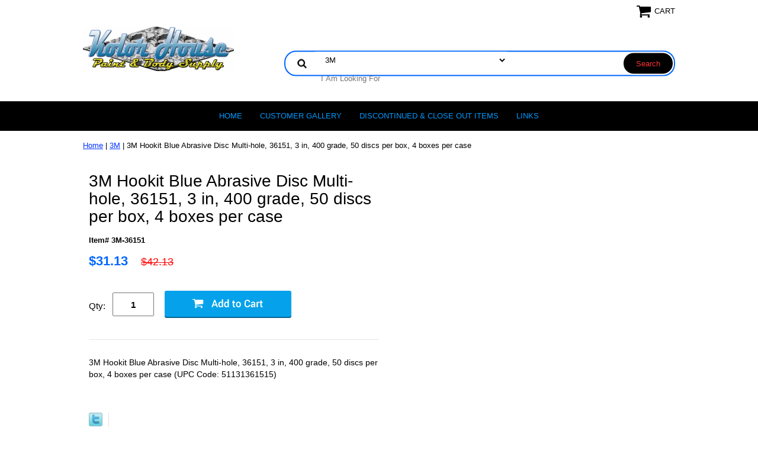

--- FILE ---
content_type: text/html
request_url: https://www.kolorhouse.com/3m-36151.html
body_size: 6650
content:
<!DOCTYPE html PUBLIC "-//W3C//DTD XHTML 1.0 Strict//EN" "http://www.w3.org/TR/xhtml1/DTD/xhtml1-strict.dtd"><html><head>
<meta name="viewport" content="width=device-width, initial-scale=1.0, minimum-scale=1.0, user-scalable=0" /><title>3M-36151</title><meta name="Description" content="3M Hookit Blue Abrasive Disc Multi-hole, 36151, 3 in, 400 grade, 50 discs per box, 4 boxes per case" /><meta name="Keywords" content="3M Hookit Blue Abrasive Disc Multi-hole, 36151, 3 in, 400 grade, 50 discs per box, 4 boxes per case" /><link rel="stylesheet" type="text/css" href="https://sep.turbifycdn.com/ay/mobile/css/mmenu_2.css" /><link rel="stylesheet" type="text/css" href="css.css" /><link rel="stylesheet" type="text/css" href="fancybox.css" /><link rel="stylesheet" type="text/css" href="item.css" /><link rel="stylesheet" type="text/css" href="css-edits.css" /><script type="text/javascript" src="https://ajax.googleapis.com/ajax/libs/jquery/1.11.2/jquery.min.js"></script><link rel="shortcut icon" href="https://sep.turbifycdn.com/ty/cdn/yhst-48512690786367/FAVICON.png" type="image/x-icon" />
<meta name="google-site-verification" content="5k2_9eLHuiCzZTHCKl8b34SAhf22Ufitvma9pN6fFWU" />
</head><body id="itemPage"><div><header><div class="inner"><div class="cartBar"><a href="https://order.store.turbify.net/yhst-48512690786367/cgi-bin/wg-order?yhst-48512690786367" class="cartLink"><img style="max-width:27px;max-height:27px" src="https://s.turbifycdn.com/aah/yhst-48512690786367/img-46735.png" align="absmiddle"> </img><span>Cart</span></a></div> <div id="ys_superbar">
	   <div id="ys_cpers">
		<div id="yscp_welcome_msg"></div>
		<div id="yscp_signin_link"></div>
		<div id="yscp_myaccount_link"></div>
		<div id="yscp_signout_link"></div>
	   </div>
	   <div id="yfc_mini"></div>
	   <div class="ys_clear"></div>
	</div>
      <div id="logo-search"><div class="oneMobRow"><a id="hamburger" href="#mmenu"><img style="max-width:25;max-height:30" alt="Menu" src="https://s.turbifycdn.com/aah/yhst-48512690786367/img-46736.png" align="absmiddle"> </img></a><span id="logo"><a href="index.html" title="kolorhouse.com"><img style="max-width:255px;max-height:123px" alt="kolorhouse.com" src="https://s.turbifycdn.com/aah/yhst-48512690786367/img-46737.png" align="absmiddle"> </img></a></span></div><div id="topSearch" style="height: 123px"><form id="searcharea" name="searcharea" action="nsearch.html" method="GET"><fieldset><select onchange="if (typeof YSB_AUTOCOMPLETE == 'object') { YSB_AUTOCOMPLETE.controller.setSuggestCategory(event); }" name="section"><option value="">All Categories</option><option value="3msection" selected="selected" >3M </option><option value="aessection">AES Industries </option><option value="amtase">American Tape </option><option value="astrosection">Astro Pneumatic Tool </option><option value="ause">AutoTech </option><option value="auauclfa">Auveco Products </option><option value="crtacl">Crystal Tack Cloths </option><option value="datco">Datco International Surgical Blue Tack Rags </option><option value="devilbisssprayequipment">Devilbiss Automotive Refinishing </option><option value="dynabrade">Dynabrade Premium Automotive Refinishing Tools </option><option value="evercoat">Fiber Glass Evercoat </option><option value="farecla">Farecla </option><option value="ferro">Ferro Industries </option><option value="fusor">Fusor Adhesives, Coatings and Encapsulants </option><option value="hutchins">Hutchins Manufacturing </option><option value="keysco-tool">Keysco Tool </option><option value="kleanstrip">Klean Strip Auto </option><option value="mackbrush">Mack Brush Company </option><option value="meguiars">Meguiars Automotive </option></select><label for="query" class="labelfield"><input autocomplete="off" type="text" id="query" name="query" placeholder="I Am Looking For" onkeyup="if (typeof YSB_AUTOCOMPLETE == 'object') { YSB_AUTOCOMPLETE.controller.suggest(event); }"></label><label for="searchsubmit" class="buttonlabel"><input type="submit" id="searchsubmit" class="ys_primary" value="Search" name="searchsubmit"><input type="hidden" value="yhst-48512690786367" name="vwcatalog"></label></fieldset></form>   <script type="text/javascript"> 
                    var isSafari = !!navigator.userAgent.match(/Version\/[\d\.]+.*Safari/); 
                    var isIOS = !!navigator.platform && /iPad|iPhone|iPod/.test(navigator.platform); 
                    if (isSafari && isIOS) { 
                        document.forms["searcharea"].onsubmit = function (searchAreaForm) { 
                            var elementsList = this.elements, queryString = '', url = '', action = this.action; 
                            for(var i = 0; i < elementsList.length; i++) { 
                                if (elementsList[i].name) { 
                                    if (queryString) { 
                                        queryString = queryString + "&" +  elementsList[i].name + "=" + encodeURIComponent(elementsList[i].value); 
                                    } else { 
                                        queryString = elementsList[i].name + "=" + encodeURIComponent(elementsList[i].value); 
                                    } 
                                } 
                            } 
                            if (action.indexOf("?") == -1) { 
                                action = action + "?"; 
                            } 
                            url = action + queryString; 
                            window.location.href = url; 
                            return false; 
                        } 
                    } 
                </script> 
        </div><br clear="all" /></div></div><div id="navRibbon"><div class="inner"><nav id="mmenu"><ul class="topNav"><li class="mainNav"><a href="index.html" class="top">Home</a></li><li class="mainNav"><a href="cuga.html" class="top">CUSTOMER GALLERY</a></li><li class="mainNav"><a href="dipa.html" class="top">Discontinued & Close Out Items</a></li><li class="mainNav"><a href="links.html" class="top">LINKS</a></li></ul></nav></div></div></header><main><div class="inner"><div class="breadcrumbs"><div><a href="index.html">Home</a> | <a href="3msection.html">3M</a> | 3M Hookit Blue Abrasive Disc Multi-hole, 36151, 3 in, 400 grade, 50 discs per box, 4 boxes per case</div></div><div class="item-wrap"><div class="fitem-top"><div class="fitem-left"></div><div class="fitem-right"><div class="fitem-name"><h1>3M Hookit Blue Abrasive Disc Multi-hole, 36151, 3 in, 400 grade, 50 discs per box, 4 boxes per case</h1></div><form method="POST" action="https://order.store.turbify.net/yhst-48512690786367/cgi-bin/wg-order?yhst-48512690786367+3m-36151"><div class="code">Item# 3M-36151</div><div class="price-row"><div class="price">$31.13</div><div class="strike-price">$42.13</div></div><div class="add-to-cart"><div class="qty"><label class="qty" for="vwquantity">Qty:</label><input name="vwquantity" type="text" value="1" id="vwquantity" /></div><input type="image" class="addtocartImg" title="Add to cart" src="https://s.turbifycdn.com/aah/yhst-48512690786367/kry-45116-omni-pak-masterblend-ez-touch-refillable-cans-dv16-16-ounce-sold-by-the-case-of-12-43.png" /><input name="vwcatalog" type="hidden" value="yhst-48512690786367" /><input name="vwitem" type="hidden" value="3m-36151" /></div><input type="hidden" name=".autodone" value="https://www.kolorhouse.com/3m-36151.html" /></form><div class="under-order-text">3M Hookit Blue Abrasive Disc Multi-hole, 36151, 3 in, 400 grade, 50 discs per box, 4 boxes per case (UPC Code: 51131361515)</div><div class="ys_promoitempage" id="ys_promoitempage" itemid="3m-36151" itemcode="3M-36151" categoryflag="0"></div>
<script language="javascript">
document.getElementsByTagName('html')[0].setAttribute('xmlns:og', 'http://opengraphprotocol.org/schema/');
</script>
<div id="ys_social_top_hr"></div>
<div id="ys_social_media">
<div id="ys_social_tweet">
<script language="javascript">function tweetwindowopen(url,width,height){var left=parseInt((screen.availWidth/2)-(width/2));var top=parseInt((screen.availHeight/2)-(height/2));var prop="width="+width+",height="+height+",left="+left+",top="+top+",screenX="+left+",screenY="+top;window.open (NULL, url,'tweetwindow',prop);}</script>
<a href="javascript:void(0);" title="Tweet"><img id="ys_social_custom_tweet_icon" src="https://s.turbifycdn.com/ae/store/secure/twitter.png" onClick="tweetwindowopen('https://twitter.com/share?count=none&text=3M+Hookit+Blue+Abrasive+Disc+Multi-hole,+36151,+3+in,+400+grade,+50+discs+per+box,+4+boxes+per+case+%23%23kolorhouse&url=https%3a//www.kolorhouse.com/3m-36151.html',550, 514)"></a></div>
<!--[if gt IE 6]>
<div id="ys_social_v_separator"><img src="https://s.turbifycdn.com/ae/store/secure/v-separator.gif"></div>
<![endif]-->
<!--[if !IE]><!-->
<div id="ys_social_v_separator"><img src="https://s.turbifycdn.com/ae/store/secure/v-separator.gif"></div>
<!--<![endif]-->
<div id="ys_social_fblike">
<!--[if gt IE 6]>
<script language="javascript">
document.getElementsByTagName('html')[0].setAttribute('xmlns:fb', 'http://ogp.me/ns/fb#');
</script>
<div id="fb-root"></div><script>(function(d, s, id) {var js, fjs = d.getElementsByTagName(s)[0];if (d.getElementById(id)) return;js = d.createElement(s); js.id = id;js.src = '//connect.facebook.net/en_US/all.js#xfbml=1&appId=';fjs.parentNode.insertBefore(js, fjs);}(document, 'script', 'facebook-jssdk'));</script><fb:like href="https://www.kolorhouse.com/3m-36151.html" layout="standard" show_faces="false" width="350" action="like" colorscheme="light"></fb:like>
<![endif]-->
<!--[if !IE]><!-->
<script language="javascript">
document.getElementsByTagName('html')[0].setAttribute('xmlns:fb', 'http://ogp.me/ns/fb#');
</script>
<div id="fb-root"></div><script>(function(d, s, id) {var js, fjs = d.getElementsByTagName(s)[0];if (d.getElementById(id)) return;js = d.createElement(s); js.id = id;js.src = '//connect.facebook.net/en_US/all.js#xfbml=1&appId=';fjs.parentNode.insertBefore(js, fjs);}(document, 'script', 'facebook-jssdk'));</script><fb:like href="https://www.kolorhouse.com/3m-36151.html" layout="standard" show_faces="false" width="350" action="like" colorscheme="light"></fb:like>
<!--<![endif]-->
</div>
</div>
<div id="ys_social_bottom_hr"></div>
</div></div><div id="ys_relatedItems"></div></div></div></main><footer><div class="newsletterSocial"><div class="inner"><div class="newsletter"><img style="max-width:30px;max-height:30px" alt="" src="https://s.turbifycdn.com/aah/yhst-48512690786367/img-46738.png" align="absmiddle"> </img><span class="prompt">Sign up for our Newsletter</span><form method="post" action="//yhst-48512690786367.store.turbify.net/cgi-bin/pro-forma"><input name="subject" type="hidden" value="Newsletter Signup" /><input name="continue-url" type="hidden" value="https://kolorhouse.com" /><input name="newnames-to" type="hidden" value="yhst-48512690786367" /><input name="owner" type="hidden" value="info@kolorhouse.com" /><input name="email" type="email" placeholder="email address" /><input type="submit" value="Sign Up" /><input type="hidden" name=".autodone" value="https://www.kolorhouse.com/3m-36151.html" /></form></div></div></div><div class="inner"><div class="footerBoxes"><div class="box col111"><li><h4><u>Contact Us</h4></u>
<P></P>
<font color="0099ff"> Customer Service Line
<P></P>
info@kolorhouse.com
<P></p>
Mon-Fri 7:30am-9:00pm
<P></P>
Sat     9:00am-4:00pm
<P></p>
Closed Sundays
<P></p>
All Times are Eastern</font></li></div><div class="box col111"><li><h4><u>Connect With Us</h4></u>
<div id="" align="LEFT" style=""><a href="https://www.facebook.com/pages/kolorhouse.com/199037883371?ref=hl" target="_blank"><img src="https://sep.turbifycdn.com/ty/cdn/yhst-48512690786367/logo-facebook.png?t=1765915040&"width="30"
 height="30" alt="" border="0">&nbsp;&nbsp;&nbsp;&nbsp;&nbsp;&nbsp;
<align="left" style=""><a href=" /lib/yhst-48512690786367/twitter_x_new_logo_x_rounded_icon_256078.png"width="30" height="30" alt="" border="0"></a></div>
<div id="" align="left" style=""><a href="instagram.com" target="_blank"><img src="https://sep.turbifycdn.com/ty/cdn/yhst-48512690786367/INSTAGRAMLOGO2.png?t=1765915040&"width="30" 
height="30" alt="" border="0">&nbsp;&nbsp;&nbsp;&nbsp;&nbsp;&nbsp;
<align="LEFT" style=""><a href="mailto:info@kolorhouse.com" target="_blank"><img src="https://sep.turbifycdn.com/ty/cdn/yhst-48512690786367/email.png?t=1765915040&" width="30" height="30" border="0"</div></a>
<h4><u>Get Adobe Reader</h4></u>
<div id="" align="LEFT" style=""><a href="http://get.adobe.com/reader/?promoid=BUIGO" target="_blank"><img src="https://sep.turbifycdn.com/ty/cdn/yhst-48512690786367/acrobat-reader-clipart-7.jpg.png?t=1765915040&" width="30"
 height="30" border="0"</div></a></li></div><div class="box col111"><h4><u>For Your Information</h4></u>
<div id="" align="" style=""><font color="">
<a href="https://www.kolorhouse.com/privacypolicy.html">Privacy Policy</a>
<P></P>
<a href="https://www.kolorhouse.com/info.html">Shipping &amp; Return Policy</a>
<P></P>
<a href="https://www.kolorhouse.com/ind.html">Site Map</a></div>
<p></p>
<h4><u>Payments Accepted</h4></u>
<div id="" align="LEFT" style=""><a href="" target="_blank"><img src="https://sep.turbifycdn.com/ty/cdn/yhst-48512690786367/cards-icon.png?t=1765915040&" width="135"
 height="20" alt="" border="0"></a></div></div><br clear="all" /></div><div id="copyright">Copyright 2008-2025 Kolorhouse.com. All Rights Reserved.	
</div></div></footer></div><div id="scrollToTop"><img src="https://s.turbifycdn.com/aah/yhst-48512690786367/rust-and-corrosion-control-coatings-89.png" width="75" height="75" border="0" hspace="0" vspace="0" alt="Scroll to top" /></div><script type="text/javascript" id="yfc_loader" src="https://turbifycdn.com/store/migration/loader-min-1.0.34.js?q=yhst-48512690786367&ts=1765915040&p=1&h=order.store.turbify.net"></script><script type="text/javascript" src="https://sep.turbifycdn.com/ay/mobile/js/slick_2.js"></script><script type="text/javascript" src="https://sep.turbifycdn.com/ay/mobile/js/jquery.mmenu_1.min.js"></script><script type="text/javascript" src="https://sep.turbifycdn.com/ty/tm/js/jquery.elevateZoom-3.0.8.min.js"></script><script type="text/javascript" src="https://sep.turbifycdn.com/ty/tm/js/jquery.fancybox.pack.js"></script><script type="text/javascript" src="https://sep.turbifycdn.com/ty/tm/js/jquery.lazyload.min.js"></script><script type="text/javascript" src="https://sep.turbifycdn.com/ty/tm/js/scripts-bottom-divitto-5.js"></script></body>
<script type="text/javascript">var PAGE_ATTRS = {'storeId': 'yhst-48512690786367', 'itemId': '3m-36151', 'isOrderable': '1', 'name': '3M Hookit Blue Abrasive Disc Multi-hole, 36151, 3 in, 400 grade, 50 discs per box, 4 boxes per case', 'salePrice': '31.13', 'listPrice': '42.13', 'brand': '', 'model': '', 'promoted': '', 'createTime': '1765915040', 'modifiedTime': '1765915040', 'catNamePath': '3M', 'upc': ''};</script><!-- Google tag (gtag.js) -->  <script async src='https://www.googletagmanager.com/gtag/js?id=UA-73127645-1'></script><script> window.dataLayer = window.dataLayer || [];  function gtag(){dataLayer.push(arguments);}  gtag('js', new Date());  gtag('config', 'UA-73127645-1');</script><script> var YStore = window.YStore || {}; var GA_GLOBALS = window.GA_GLOBALS || {}; var GA_CLIENT_ID; try { YStore.GA = (function() { var isSearchPage = (typeof(window.location) === 'object' && typeof(window.location.href) === 'string' && window.location.href.indexOf('nsearch') !== -1); var isProductPage = (typeof(PAGE_ATTRS) === 'object' && PAGE_ATTRS.isOrderable === '1' && typeof(PAGE_ATTRS.name) === 'string'); function initGA() { } function setProductPageView() { PAGE_ATTRS.category = PAGE_ATTRS.catNamePath.replace(/ > /g, '/'); PAGE_ATTRS.category = PAGE_ATTRS.category.replace(/>/g, '/'); gtag('event', 'view_item', { currency: 'USD', value: parseFloat(PAGE_ATTRS.salePrice), items: [{ item_name: PAGE_ATTRS.name, item_category: PAGE_ATTRS.category, item_brand: PAGE_ATTRS.brand, price: parseFloat(PAGE_ATTRS.salePrice) }] }); } function defaultTrackAddToCart() { var all_forms = document.forms; document.addEventListener('DOMContentLoaded', event => { for (var i = 0; i < all_forms.length; i += 1) { if (typeof storeCheckoutDomain != 'undefined' && storeCheckoutDomain != 'order.store.turbify.net') { all_forms[i].addEventListener('submit', function(e) { if (typeof(GA_GLOBALS.dont_track_add_to_cart) !== 'undefined' && GA_GLOBALS.dont_track_add_to_cart === true) { return; } e = e || window.event; var target = e.target || e.srcElement; if (typeof(target) === 'object' && typeof(target.id) === 'string' && target.id.indexOf('yfc') === -1 && e.defaultPrevented === true) { return } e.preventDefault(); vwqnty = 1; if( typeof(target.vwquantity) !== 'undefined' ) { vwqnty = target.vwquantity.value; } if( vwqnty > 0 ) { gtag('event', 'add_to_cart', { value: parseFloat(PAGE_ATTRS.salePrice), currency: 'USD', items: [{ item_name: PAGE_ATTRS.name, item_category: PAGE_ATTRS.category, item_brand: PAGE_ATTRS.brand, price: parseFloat(PAGE_ATTRS.salePrice), quantity: e.target.vwquantity.value }] }); if (typeof(target) === 'object' && typeof(target.id) === 'string' && target.id.indexOf('yfc') != -1) { return; } if (typeof(target) === 'object') { target.submit(); } } }) } } }); } return { startPageTracking: function() { initGA(); if (isProductPage) { setProductPageView(); if (typeof(GA_GLOBALS.dont_track_add_to_cart) === 'undefined' || GA_GLOBALS.dont_track_add_to_cart !== true) { defaultTrackAddToCart() } } }, trackAddToCart: function(itemsList, callback) { itemsList = itemsList || []; if (itemsList.length === 0 && typeof(PAGE_ATTRS) === 'object') { if (typeof(PAGE_ATTRS.catNamePath) !== 'undefined') { PAGE_ATTRS.category = PAGE_ATTRS.catNamePath.replace(/ > /g, '/'); PAGE_ATTRS.category = PAGE_ATTRS.category.replace(/>/g, '/') } itemsList.push(PAGE_ATTRS) } if (itemsList.length === 0) { return; } var ga_cartItems = []; var orderTotal = 0; for (var i = 0; i < itemsList.length; i += 1) { var itemObj = itemsList[i]; var gaItemObj = {}; if (typeof(itemObj.id) !== 'undefined') { gaItemObj.id = itemObj.id } if (typeof(itemObj.name) !== 'undefined') { gaItemObj.name = itemObj.name } if (typeof(itemObj.category) !== 'undefined') { gaItemObj.category = itemObj.category } if (typeof(itemObj.brand) !== 'undefined') { gaItemObj.brand = itemObj.brand } if (typeof(itemObj.salePrice) !== 'undefined') { gaItemObj.price = itemObj.salePrice } if (typeof(itemObj.quantity) !== 'undefined') { gaItemObj.quantity = itemObj.quantity } ga_cartItems.push(gaItemObj); orderTotal += parseFloat(itemObj.salePrice) * itemObj.quantity; } gtag('event', 'add_to_cart', { value: orderTotal, currency: 'USD', items: ga_cartItems }); } } })(); YStore.GA.startPageTracking() } catch (e) { if (typeof(window.console) === 'object' && typeof(window.console.log) === 'function') { console.log('Error occurred while executing Google Analytics:'); console.log(e) } } </script> <script type="text/javascript">
csell_env = 'ue1';
 var storeCheckoutDomain = 'order.store.turbify.net';
</script>

<script type="text/javascript">
  function toOSTN(node){
    if(node.hasAttributes()){
      for (const attr of node.attributes) {
        node.setAttribute(attr.name,attr.value.replace(/(us-dc1-order|us-dc2-order|order)\.(store|stores)\.([a-z0-9-]+)\.(net|com)/g, storeCheckoutDomain));
      }
    }
  };
  document.addEventListener('readystatechange', event => {
  if(typeof storeCheckoutDomain != 'undefined' && storeCheckoutDomain != "order.store.turbify.net"){
    if (event.target.readyState === "interactive") {
      fromOSYN = document.getElementsByTagName('form');
        for (let i = 0; i < fromOSYN.length; i++) {
          toOSTN(fromOSYN[i]);
        }
      }
    }
  });
</script>
<script type="text/javascript">
// Begin Store Generated Code
 </script> <script type="text/javascript" src="https://s.turbifycdn.com/lq/ult/ylc_1.9.js" ></script> <script type="text/javascript" src="https://s.turbifycdn.com/ae/lib/smbiz/store/csell/beacon-a9518fc6e4.js" >
</script>
<script type="text/javascript">
// Begin Store Generated Code
 csell_page_data = {}; csell_page_rec_data = []; ts='TOK_STORE_ID';
</script>
<script type="text/javascript">
// Begin Store Generated Code
function csell_GLOBAL_INIT_TAG() { var csell_token_map = {}; csell_token_map['TOK_SPACEID'] = '2022276099'; csell_token_map['TOK_URL'] = ''; csell_token_map['TOK_STORE_ID'] = 'yhst-48512690786367'; csell_token_map['TOK_ITEM_ID_LIST'] = '3m-36151'; csell_token_map['TOK_ORDER_HOST'] = 'order.store.turbify.net'; csell_token_map['TOK_BEACON_TYPE'] = 'prod'; csell_token_map['TOK_RAND_KEY'] = 't'; csell_token_map['TOK_IS_ORDERABLE'] = '1';  c = csell_page_data; var x = (typeof storeCheckoutDomain == 'string')?storeCheckoutDomain:'order.store.turbify.net'; var t = csell_token_map; c['s'] = t['TOK_SPACEID']; c['url'] = t['TOK_URL']; c['si'] = t[ts]; c['ii'] = t['TOK_ITEM_ID_LIST']; c['bt'] = t['TOK_BEACON_TYPE']; c['rnd'] = t['TOK_RAND_KEY']; c['io'] = t['TOK_IS_ORDERABLE']; YStore.addItemUrl = 'http%s://'+x+'/'+t[ts]+'/ymix/MetaController.html?eventName.addEvent&cartDS.shoppingcart_ROW0_m_orderItemVector_ROW0_m_itemId=%s&cartDS.shoppingcart_ROW0_m_orderItemVector_ROW0_m_quantity=1&ysco_key_cs_item=1&sectionId=ysco.cart&ysco_key_store_id='+t[ts]; } 
</script>
<script type="text/javascript">
// Begin Store Generated Code
function csell_REC_VIEW_TAG() {  var env = (typeof csell_env == 'string')?csell_env:'prod'; var p = csell_page_data; var a = '/sid='+p['si']+'/io='+p['io']+'/ii='+p['ii']+'/bt='+p['bt']+'-view'+'/en='+env; var r=Math.random(); YStore.CrossSellBeacon.renderBeaconWithRecData(p['url']+'/p/s='+p['s']+'/'+p['rnd']+'='+r+a); } 
</script>
<script type="text/javascript">
// Begin Store Generated Code
var csell_token_map = {}; csell_token_map['TOK_PAGE'] = 'p'; csell_token_map['TOK_CURR_SYM'] = '$'; csell_token_map['TOK_WS_URL'] = 'https://yhst-48512690786367.csell.store.turbify.net/cs/recommend?itemids=3m-36151&location=p'; csell_token_map['TOK_SHOW_CS_RECS'] = 'true';  var t = csell_token_map; csell_GLOBAL_INIT_TAG(); YStore.page = t['TOK_PAGE']; YStore.currencySymbol = t['TOK_CURR_SYM']; YStore.crossSellUrl = t['TOK_WS_URL']; YStore.showCSRecs = t['TOK_SHOW_CS_RECS']; </script> <script type="text/javascript" src="https://s.turbifycdn.com/ae/store/secure/recs-1.3.2.2.js" ></script> <script type="text/javascript" >
</script>
</html>
<!-- html104.prod.store.e1a.lumsb.com Tue Feb  3 08:29:20 PST 2026 -->
